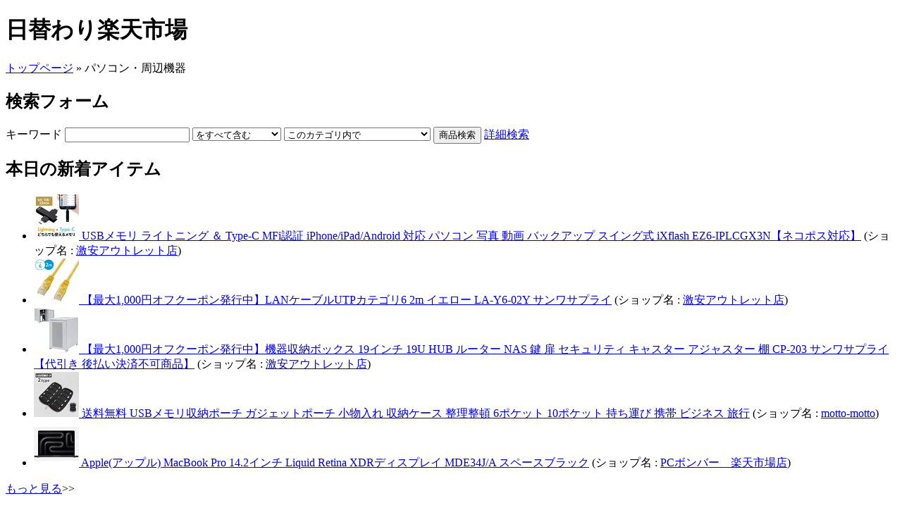

--- FILE ---
content_type: text/html; charset=UTF-8
request_url: http://amuse.ck0.net/rakuten/computer
body_size: 4614
content:
<!DOCTYPE html PUBLIC "-//W3C//DTD HTML 4.01 Transitional//EN" "http://www.w3.org/TR/html4/loose.dtd">
<html lang="ja">
<head profile="http://purl.org/net/ns/metaprof">
<meta name="description" content="日本最大級のオンラインショッピングモール「楽天市場」の中から本日の新着商品や売れ筋アイテムをご紹介。">
<meta name="keywords" content="お買い物,新着商品,楽天,楽天市場">
<meta name="ROBOTS" content="NOARCHIVE">
<title>パソコン・周辺機器 - 日替わり楽天市場</title>
<link rel="start" href="/rakuten/" />
<link rel="search" href="/rakuten/search.php" />
<link rel="stylesheet" href="/css/rakuten.css" type="text/css" media="all">
</head>
<body>
<div id="container">
<div id="header">
<h1 class="sub">日替わり楽天市場</h1>
<p class="hierarchy">
<a href="/rakuten/">トップページ</a>
<span class="arr">&raquo;</span>
<span class="here">パソコン・周辺機器</span>
</p>
</div>
<div id="simpleform" class="section">
<h2>検索フォーム</h2>
<form id="item-s" action="/rakuten/search.php" method="get">
<p>
<input type="hidden" name="m" value="1">
<label for="kwd">キーワード</label>
<input type="text" id="kwd" name="q" size="20" value="">
<select name="o">
<option value="0" selected>をすべて含む</option>
<option value="1">のいずれかを含む</option>
</select>
<select name="cat">
<option value="computer" selected>このカテゴリ内で</option>
<option value="0">全てのカテゴリで</option>
<option value="ladiesfashion">&nbsp;レディースファッション</option>
<option value="mensfashion">&nbsp;メンズファッション</option>
<option value="shoes">&nbsp;靴</option>
<option value="fashiongoods">&nbsp;バッグ・小物・ブランド雑貨</option>
<option value="accessories">&nbsp;ジュエリー・アクセサリー</option>
<option value="watch">&nbsp;腕時計</option>
<option value="inner">&nbsp;インナー・下着・ナイトウエア</option>
<option value="food">&nbsp;食品</option>
<option value="sweets">&nbsp;スイーツ・お菓子</option>
<option value="drink">&nbsp;水・ソフトドリンク</option>
<option value="sake">&nbsp;日本酒・焼酎</option>
<option value="liquor">&nbsp;ビール・洋酒</option>
<option value="interior">&nbsp;インテリア・寝具・収納</option>
<option value="kitchen">&nbsp;キッチン用品・食器・調理器具</option>
<option value="daily">&nbsp;日用品雑貨・文房具・手芸</option>
<option value="computer">&nbsp;パソコン・周辺機器</option>
<option value="appliance">&nbsp;家電</option>
<option value="electronics">&nbsp;TV・オーディオ・カメラ</option>
<option value="health">&nbsp;ダイエット・健康</option>
<option value="medicine">&nbsp;医薬品・コンタクト・介護</option>
<option value="sports">&nbsp;スポーツ・アウトドア</option>
<option value="beauty">&nbsp;美容・コスメ・香水</option>
<option value="hobby">&nbsp;おもちゃ・ホビー・ゲーム</option>
<option value="media">&nbsp;CD・DVD・楽器</option>
<option value="digitalcontents">&nbsp;デジタルコンテンツ</option>
<option value="flower">&nbsp;花・ガーデン・DIY</option>
<option value="pet">&nbsp;ペットフード・ペット用品</option>
<option value="auto">&nbsp;車・バイク</option>
<option value="autogoods">&nbsp;車用品・バイク用品</option>
<option value="baby">&nbsp;キッズ・ベビー・マタニティ</option>
<option value="book">&nbsp;本・雑誌・コミック</option>
<option value="service">&nbsp;学び・サービス・保険</option>
<option value="travel">&nbsp;旅行・出張・チケット</option>
</select>
<input type="hidden" name="s" value="1">
<input class="submit" type="submit" value="商品検索">
<a id="detail" href="/rakuten/search.php?cat=computer&amp;s=1">詳細検索</a>
</p>
</form>
</div>
<div id="main">
<div id="newitem" class="section">
<h2>本日の新着アイテム</h2>
<ul class="item">
<li>
<a rel="nofollow" href="http://ad2.trafficgate.net/t/r/22/188/124027_161522/0/-/https://item.rakuten.co.jp/gekiyasu-ink/ez6-iplcgx3n/?rafcid=wsc_i_is_ed38fe9c23d5d918c2d4d9db1673d4a3"><img src="https://thumbnail.image.rakuten.co.jp/@0_mall/gekiyasu-ink/cabinet/product_new53/ez6-iplcgx3n_1.jpg?_ex=64x64" width="64" height="64" alt="USBメモリ ライトニング ＆ Type-C MFi認証 iPhone/iPad/Android 対応 パソコン 写真 動画 バックアップ スイング式 iXflash EZ6-IPLCGX3N【ネコポス対応】">
USBメモリ ライトニング ＆ Type-C MFi認証 iPhone/iPad/Android 対応 パソコン 写真 動画 バックアップ スイング式 iXflash EZ6-IPLCGX3N【ネコポス対応】</a>
<span class="shop">(ショップ名 : <a rel="nofollow" href="http://ad2.trafficgate.net/t/r/22/188/124027_161522/0/-/https://www.rakuten.co.jp/gekiyasu-ink/?rafcid=wsc_i_is_ed38fe9c23d5d918c2d4d9db1673d4a3">激安アウトレット店</a>)</span>
</li>
<li>
<a rel="nofollow" href="http://ad2.trafficgate.net/t/r/22/188/124027_161522/0/-/https://item.rakuten.co.jp/gekiyasu-ink/ees-la-y6-02y/?rafcid=wsc_i_is_ed38fe9c23d5d918c2d4d9db1673d4a3"><img src="https://thumbnail.image.rakuten.co.jp/@0_mall/gekiyasu-ink/cabinet/wakeari15/ees-la-y6-02y_1.jpg?_ex=64x64" width="64" height="64" alt="【最大1,000円オフクーポン発行中】LANケーブルUTPカテゴリ6 2m イエロー LA-Y6-02Y サンワサプライ">
【最大1,000円オフクーポン発行中】LANケーブルUTPカテゴリ6 2m イエロー LA-Y6-02Y サンワサプライ</a>
<span class="shop">(ショップ名 : <a rel="nofollow" href="http://ad2.trafficgate.net/t/r/22/188/124027_161522/0/-/https://www.rakuten.co.jp/gekiyasu-ink/?rafcid=wsc_i_is_ed38fe9c23d5d918c2d4d9db1673d4a3">激安アウトレット店</a>)</span>
</li>
<li>
<a rel="nofollow" href="http://ad2.trafficgate.net/t/r/22/188/124027_161522/0/-/https://item.rakuten.co.jp/gekiyasu-ink/cp-203/?rafcid=wsc_i_is_ed38fe9c23d5d918c2d4d9db1673d4a3"><img src="https://thumbnail.image.rakuten.co.jp/@0_mall/gekiyasu-ink/cabinet/product_new39/cp-203_1.jpg?_ex=64x64" width="64" height="64" alt="【最大1,000円オフクーポン発行中】機器収納ボックス 19インチ 19U HUB ルーター NAS 鍵 扉 セキュリティ キャスター アジャスター 棚 CP-203 サンワサプライ 【代引き 後払い決済不可商品】">
【最大1,000円オフクーポン発行中】機器収納ボックス 19インチ 19U HUB ルーター NAS 鍵 扉 セキュリティ キャスター アジャスター 棚 CP-203 サンワサプライ 【代引き 後払い決済不可商品】</a>
<span class="shop">(ショップ名 : <a rel="nofollow" href="http://ad2.trafficgate.net/t/r/22/188/124027_161522/0/-/https://www.rakuten.co.jp/gekiyasu-ink/?rafcid=wsc_i_is_ed38fe9c23d5d918c2d4d9db1673d4a3">激安アウトレット店</a>)</span>
</li>
<li>
<a rel="nofollow" href="http://ad2.trafficgate.net/t/r/22/188/124027_161522/0/-/https://item.rakuten.co.jp/motto-motto/gds-76420/?rafcid=wsc_i_is_ed38fe9c23d5d918c2d4d9db1673d4a3"><img src="https://thumbnail.image.rakuten.co.jp/@0_mall/motto-motto/cabinet/itempic3052/gds-76420.jpg?_ex=64x64" width="64" height="64" alt="送料無料 USBメモリ収納ポーチ ガジェットポーチ 小物入れ 収納ケース 整理整頓 6ポケット 10ポケット 持ち運び 携帯 ビジネス 旅行">
送料無料 USBメモリ収納ポーチ ガジェットポーチ 小物入れ 収納ケース 整理整頓 6ポケット 10ポケット 持ち運び 携帯 ビジネス 旅行</a>
<span class="shop">(ショップ名 : <a rel="nofollow" href="http://ad2.trafficgate.net/t/r/22/188/124027_161522/0/-/https://www.rakuten.co.jp/motto-motto/?rafcid=wsc_i_is_ed38fe9c23d5d918c2d4d9db1673d4a3">motto-motto</a>)</span>
</li>
<li>
<a rel="nofollow" href="http://ad2.trafficgate.net/t/r/22/188/124027_161522/0/-/https://item.rakuten.co.jp/pc-bomber-shop/252780005430200/?rafcid=wsc_i_is_ed38fe9c23d5d918c2d4d9db1673d4a3"><img src="https://thumbnail.image.rakuten.co.jp/@0_mall/pc-bomber-shop/cabinet/mastertool83/252780005430200.jpg?_ex=64x64" width="64" height="64" alt="Apple(アップル) MacBook Pro 14.2インチ Liquid Retina XDRディスプレイ MDE34J/A スペースブラック">
Apple(アップル) MacBook Pro 14.2インチ Liquid Retina XDRディスプレイ MDE34J/A スペースブラック</a>
<span class="shop">(ショップ名 : <a rel="nofollow" href="http://ad2.trafficgate.net/t/r/22/188/124027_161522/0/-/https://www.rakuten.co.jp/pc-bomber-shop/?rafcid=wsc_i_is_ed38fe9c23d5d918c2d4d9db1673d4a3">PCボンバー　楽天市場店</a>)</span>
</li>
</ul>
<p class="more"><a href="/rakuten/search.php?m=1&amp;cat=computer&amp;s=1">もっと見る</a>&gt;&gt;</p>
</div>
<div id="recom" class="section">
<h2>注目のアイテム</h2>
<ul>
<li><img src="https://thumbnail.image.rakuten.co.jp/@0_mall/starfocus/cabinet/sm/rakuten_sale/ifd/cardreader_slide-01.jpg?_ex=64x64" width="64" alt="SDカードリーダー 専用アプリ不要 iPhone17 対応 1TB USB USBメモリ 外付け 写真 動画 保存 移行 移動 容量 データ バックアップ スマホ SDカードカメラリーダー 2025年 楽天年間ランキング1位 日本語取説付 1年保証 スターフォーカス">
<a rel="nofollow" href="http://ad2.trafficgate.net/t/r/22/188/124027_161522/0/-/https://item.rakuten.co.jp/starfocus/i-flash-device-hd/?rafcid=wsc_i_is_ed38fe9c23d5d918c2d4d9db1673d4a3">SDカードリーダー 専用アプリ不要 iPhone17 対応 1TB USB USBメモリ 外付け 写真 動画 保存 移行 移動 容量 データ バックアップ スマホ SDカードカメラリーダー 2025年 楽天年間ランキング1位 日本語取説付 1年保証 スターフォーカス</a></li>
<li><a rel="nofollow" href="http://ad2.trafficgate.net/t/r/22/188/124027_161522/0/-/https://item.rakuten.co.jp/hobinavi/time4/?rafcid=wsc_i_is_ed38fe9c23d5d918c2d4d9db1673d4a3">【大容量 標準サイズの約1.5倍】顔料ブラック付 キャノン BCI-381XL+380XL/6MP 6色セット 互換インク ICチップ有 (残量表示機能付) 内容：BCI-380XLPGBK BCI-381BK BCI-381C BCI-381M BCI-381Y BCI-381GY 機種：PIXUS TS8430 TS8330 TS8230 福袋</a></li>
<li><a rel="nofollow" href="http://ad2.trafficgate.net/t/r/22/188/124027_161522/0/-/https://item.rakuten.co.jp/ossis/rev-ic50-select8/?rafcid=wsc_i_is_ed38fe9c23d5d918c2d4d9db1673d4a3">インク 福袋 8個選択 キャノン エプソン BR社 メール便 送料無料 RDH-4CL YTH-6CL IC6CL80L IC6CL70L IC6CL50 IC4CL69 IC4CL46 BCI-371+370 BCI-351+350 BCI-326+325 BCI-321+320 BCI-7e+9BK HP178-4PK LC213-4PK LC211-4PK LC16-4PK LC17-4PK LC11-4PK LC12-4PK</a></li>
<li><a rel="nofollow" href="http://ad2.trafficgate.net/t/r/22/188/124027_161522/0/-/https://item.rakuten.co.jp/seasky/ink-100en/?rafcid=wsc_i_is_ed38fe9c23d5d918c2d4d9db1673d4a3">最強コスパ★100円！ 互換 インク エプソン ブラザー キヤノン ヒューレット・パッカード インク カートリッジ お試し IC74 IC70 IC69 BCI-325 BCI-326 BCI-320 BCI-321 BCI-9 BCI-7e BCI-15 BCI-16 LC12 LC17 LC11 LC16 LC10 LC09 HP920 HP920XL HP178</a></li>
<li><a rel="nofollow" href="http://ad2.trafficgate.net/t/r/22/188/124027_161522/0/-/https://item.rakuten.co.jp/l-a-caffellatte/ink-black/?rafcid=wsc_i_is_ed38fe9c23d5d918c2d4d9db1673d4a3">IC6CL50 【残量表示 ICチップ付き セット】 互換インク エプソン 6色セット IC50 ICBK50 ICC50 ICM50 ICY50 ICLC50 ICLM50 EPSON IC6CL50 互換インク ep-803a ep-804a pm-g4500 ep-901a 送料無料 ★</a></li>
</ul>
</div>


</div>
<div id="sidebar">
<div id="subcategory" class="section">
<h2>サブカテゴリ</h2>
<ul class="cat">
<li class="here">パソコン・周辺機器
 <ul>
 <li><a href="/rakuten/computer/565162">パソコン</a></li>
 <li><a href="/rakuten/computer/560062">外付けドライブ・ストレージ</a></li>
 <li><a href="/rakuten/computer/568560">ICカードリーダー・ライター</a></li>
 <li><a href="/rakuten/computer/100087">PCパーツ</a></li>
 <li><a href="/rakuten/computer/100094">PCアクセサリー</a></li>
 <li><a href="/rakuten/computer/100103">PCソフト</a></li>
 <li><a href="/rakuten/computer/565163">PCサプライ・消耗品</a></li>
 <li><a href="/rakuten/computer/110105">ディスプレイ</a></li>
 <li><a href="/rakuten/computer/110080">プリンタ</a></li>
 <li><a href="/rakuten/computer/101451">ネットワーク機器</a></li>
 <li><a href="/rakuten/computer/565247">ワイヤレスディスプレイアダプタ</a></li>
 <li><a href="/rakuten/computer/303087">マウス・キーボード・入力機器</a></li>
 <li><a href="/rakuten/computer/208582">オフィス機器</a></li>
 <li><a href="/rakuten/computer/565164">オフィス機器用アクセサリー・部品</a></li>
 <li><a href="/rakuten/computer/567167">ゲーム用機器</a></li>
 <li><a href="/rakuten/computer/211741">その他</a></li>
 </ul>
</li>
</ul>
</div>
<div id="topcategory" class="section">
<h2>カテゴリ一覧</h2>
<ul class="cat">
<li><a href="/rakuten/ladiesfashion">レディースファッション</a></li>
<li><a href="/rakuten/mensfashion">メンズファッション</a></li>
<li><a href="/rakuten/shoes">靴</a></li>
<li><a href="/rakuten/fashiongoods">バッグ・小物・ブランド雑貨</a></li>
<li><a href="/rakuten/accessories">ジュエリー・アクセサリー</a></li>
<li><a href="/rakuten/watch">腕時計</a></li>
<li><a href="/rakuten/inner">インナー・下着・ナイトウエア</a></li>
<li><a href="/rakuten/food">食品</a></li>
<li><a href="/rakuten/sweets">スイーツ・お菓子</a></li>
<li><a href="/rakuten/drink">水・ソフトドリンク</a></li>
<li><a href="/rakuten/sake">日本酒・焼酎</a></li>
<li><a href="/rakuten/liquor">ビール・洋酒</a></li>
<li><a href="/rakuten/interior">インテリア・寝具・収納</a></li>
<li><a href="/rakuten/kitchen">キッチン用品・食器・調理器具</a></li>
<li><a href="/rakuten/daily">日用品雑貨・文房具・手芸</a></li>
<li class="here">パソコン・周辺機器</li>
<li><a href="/rakuten/appliance">家電</a></li>
<li><a href="/rakuten/electronics">TV・オーディオ・カメラ</a></li>
<li><a href="/rakuten/health">ダイエット・健康</a></li>
<li><a href="/rakuten/medicine">医薬品・コンタクト・介護</a></li>
<li><a href="/rakuten/sports">スポーツ・アウトドア</a></li>
<li><a href="/rakuten/beauty">美容・コスメ・香水</a></li>
<li><a href="/rakuten/hobby">おもちゃ・ホビー・ゲーム</a></li>
<li><a href="/rakuten/media">CD・DVD・楽器</a></li>
<li><a href="/rakuten/digitalcontents">デジタルコンテンツ</a></li>
<li><a href="/rakuten/flower">花・ガーデン・DIY</a></li>
<li><a href="/rakuten/pet">ペットフード・ペット用品</a></li>
<li><a href="/rakuten/auto">車・バイク</a></li>
<li><a href="/rakuten/autogoods">車用品・バイク用品</a></li>
<li><a href="/rakuten/baby">キッズ・ベビー・マタニティ</a></li>
<li><a href="/rakuten/book">本・雑誌・コミック</a></li>
<li><a href="/rakuten/service">学び・サービス・保険</a></li>
<li><a href="/rakuten/travel">旅行・出張・チケット</a></li>
</ul>
</div>
<div id="services" class="section">
<h2>楽天のサービス</h2>
<ul>
<li><a rel="nofollow" href="http://ad2.trafficgate.net/t/r/17/791/124027_161522/">楽天銀行</a></li>
<li><a rel="nofollow" href="http://ad2.trafficgate.net/t/r/52/1396/124027_161522/">楽天カード</a></li>
<li><a rel="nofollow" href="http://ad2.trafficgate.net/t/r/6/233/124027_161522/">楽天デリバリー</a></li>
<li><a rel="nofollow" href="http://ad2.trafficgate.net/t/r/1/1953/124027_161522/">楽天ぬいぐるみカード</a></li>
<li><a rel="nofollow" href="http://ad2.trafficgate.net/t/r/11/787/124027_161522/">楽天GORA</a></li>
<li><a rel="nofollow" href="http://ad2.trafficgate.net/t/r/33/928/124027_161522/">楽天市場へ出店</a></li>
</ul>
</div>

</div>
</div>
<div id="footer">
<ul id="pageinfo">
<li class="modified">2026-01-21 <!--  10:38:56 --> 更新</li>
<li class="orguri">このページのURI : http://amuse.ck0.net/rakuten/computer</li>
</ul>
<p class="powered">powered by <a rel="nofollow" href="http://ad2.trafficgate.net/t/r/21/188/124027_161522/">楽天市場</a>, <a rel="nofollow" href="http://webservice.rakuten.co.jp/">楽天ウェブサービス</a>, <a rel="nofollow" href="http://ad2.trafficgate.net/t/r/86/4/124027_161522/">Traffic Gate</a></p>
</div>

</body>
</html>
